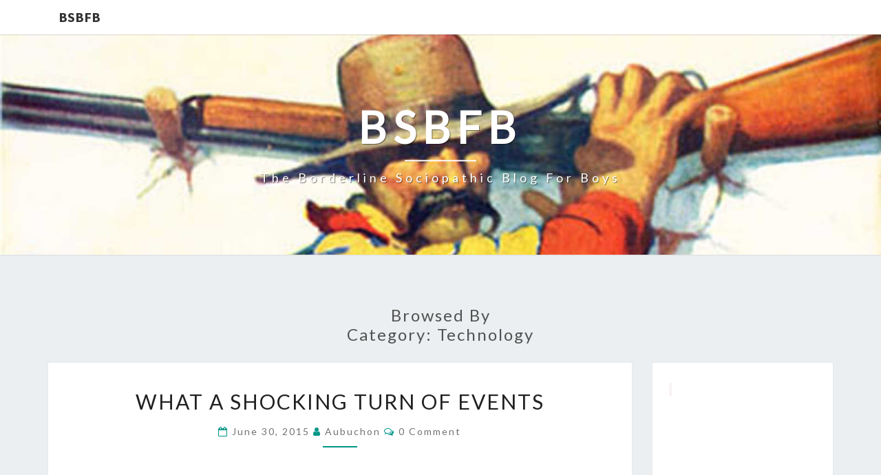

--- FILE ---
content_type: text/html; charset=utf-8
request_url: https://www.google.com/recaptcha/api2/aframe
body_size: 261
content:
<!DOCTYPE HTML><html><head><meta http-equiv="content-type" content="text/html; charset=UTF-8"></head><body><script nonce="RlUJNaQY2CMcCVDVkJJTCg">/** Anti-fraud and anti-abuse applications only. See google.com/recaptcha */ try{var clients={'sodar':'https://pagead2.googlesyndication.com/pagead/sodar?'};window.addEventListener("message",function(a){try{if(a.source===window.parent){var b=JSON.parse(a.data);var c=clients[b['id']];if(c){var d=document.createElement('img');d.src=c+b['params']+'&rc='+(localStorage.getItem("rc::a")?sessionStorage.getItem("rc::b"):"");window.document.body.appendChild(d);sessionStorage.setItem("rc::e",parseInt(sessionStorage.getItem("rc::e")||0)+1);localStorage.setItem("rc::h",'1769003463151');}}}catch(b){}});window.parent.postMessage("_grecaptcha_ready", "*");}catch(b){}</script></body></html>